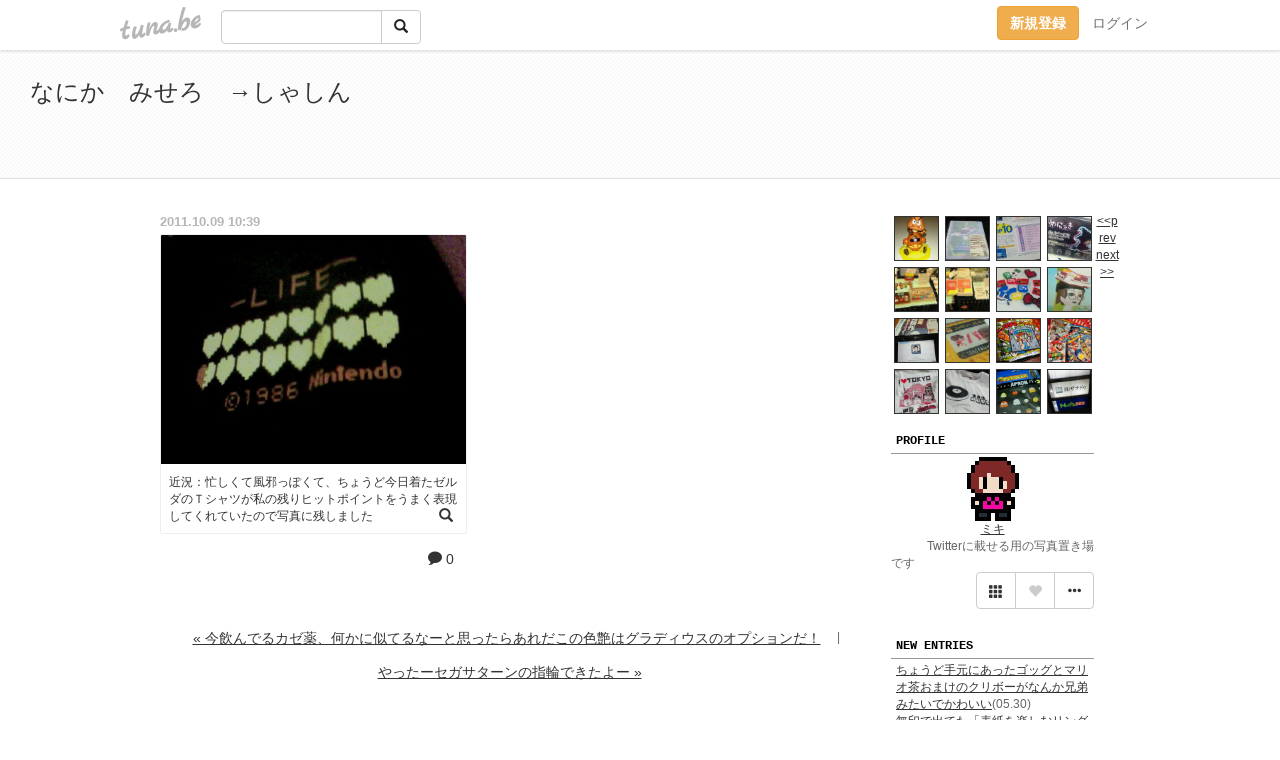

--- FILE ---
content_type: text/html;charset=Shift-JIS
request_url: https://miki800.tuna.be/16611072.html
body_size: 6109
content:
<!DOCTYPE html>
<html lang="ja">
<head>
<meta charset="Shift_JIS">
<meta http-equiv="Content-Type" content="text/html; charset=shift_jis">

<!-- #BeginLibraryItem "/Library/ga.lbi" -->
<!-- Google Tag Manager -->
<script>(function(w,d,s,l,i){w[l]=w[l]||[];w[l].push({'gtm.start':
new Date().getTime(),event:'gtm.js'});var f=d.getElementsByTagName(s)[0],
j=d.createElement(s),dl=l!='dataLayer'?'&l='+l:'';j.async=true;j.src=
'https://www.googletagmanager.com/gtm.js?id='+i+dl;f.parentNode.insertBefore(j,f);
})(window,document,'script','dataLayer','GTM-5QMBVM4');</script>
<!-- End Google Tag Manager -->
<!-- #EndLibraryItem -->
<title>近況：忙しくて風邪っぽくて、ちょうど今日着たゼルダのＴシャツが私の残りヒットポイントをうまく表現してくれていたので写真に残しました | なにか　みせろ　→しゃしん</title>
<meta name="description" content="「なにか　みせろ　→しゃしん」のページ。　　　Twitterに載せる用の写真置き場です">
	<meta property="og:title" content="近況：忙しくて風邪っぽくて、ちょうど今日着たゼルダのＴシャツが私の残りヒットポイントをうまく表現してくれていたので写真に残しました | なにか　みせろ　→しゃしん">
	<meta property="og:site_name" content="なにか　みせろ　→しゃしん">
	
	<!-- TwitterCards -->
				<meta name="twitter:card" content="summary_large_image">
			<meta name="twitter:title" content="近況：忙しくて風邪っぽくて、ちょうど今日着たゼルダのＴシャツが私の残りヒットポイントをうまく表現してくれていたので写真に残しました | なにか　みせろ　→しゃしん">
	<meta name="twitter:description" content="「なにか　みせろ　→しゃしん」のページ。　　　Twitterに載せる用の写真置き場です">
	<meta name="twitter:image" content="https://tuna.be/p/38/60038/16611072_org.jpg">
	<!-- /TwitterCards -->
<meta name="thumbnail" content="https://tuna.be/p/38/60038/16611072_org.jpg">
<meta property="og:image" content="https://tuna.be/p/38/60038/16611072_org.jpg">
<meta property="og:description" content="「なにか　みせろ　→しゃしん」のページ。　　　Twitterに載せる用の写真置き場です">
<meta property="fb:app_id" content="233212076792375">
<link rel="alternate" type="application/rss+xml" title="RSS" href="https://miki800.tuna.be/rss/miki800.xml">

<!-- vender -->
<script type="text/javascript" src="js/jquery/jquery.2.2.4.min.js"></script>
<link rel="stylesheet" href="css/bootstrap/css/bootstrap.min.css">
<!-- / vender -->

<!--<link href="//tuna.be/css/kickstart-icons.css" rel="stylesheet" type="text/css"> -->
<link href="tp/2.20160126.css" rel="stylesheet" type="text/css">
<link href="css/icomoon/icomoon.css" rel="stylesheet" type="text/css">
<link href="css/tabShare.20150617.css" rel="stylesheet" type="text/css">
<style type="text/css">
#globalHeader2 {
	background-color: rgba(255, 255, 255, 0.9);
}
#globalHeader2 a.logo {
	color: #B6B6B6;
}
#globalHeader2 .btn-link {
	color: #727272;
}
</style>
<script src="//pagead2.googlesyndication.com/pagead/js/adsbygoogle.js"></script>
<script>
     (adsbygoogle = window.adsbygoogle || []).push({
          google_ad_client: "ca-pub-0815320066437312",
          enable_page_level_ads: true
     });
</script>
</head>
<body><!-- #BeginLibraryItem "/Library/globalHeader2.lbi" -->
<div id="globalHeader2">
	<div class="row">
		<div class="col-md-1"></div>
		<div class="col-md-10"> <a href="https://tuna.be/" class="logo mlr10 pull-left">tuna.be</a>
			<div id="appBadges" class="mlr10 pull-left hidden-xs" style="width:200px; margin-top:10px;">
							  <form action="/api/google_cse.php" method="get" id="cse-search-box" target="_blank">
				<div>
				  <div class="input-group">
					  <input type="text" name="q" class="form-control" placeholder="">
					  <span class="input-group-btn">
					  <button type="submit" name="sa" class="btn btn-default"><span class="glyphicon glyphicon-search"></span></button>
					  </span>
				  </div>
				</div>
			  </form>
			</div>
						<div class="pull-right loginBox hide"> <a href="javascript:void(0)" class="btn btn-pill photo small" data-login="1" data-me="myblogurl"><img data-me="profilePicture"></a><a href="javascript:void(0)" class="btn btn-link ellipsis" data-login="1" data-me="myblogurl"><span data-me="name"></span></a>
				<div class="mlr10" data-login="0"><a href="https://tuna.be/pc/reguser/" class="btn btn-warning"><strong class="tl">新規登録</strong></a><a href="https://tuna.be/pc/login.php" class="btn btn-link tl">ログイン</a></div>
				<div class="btn-group mlr10" data-login="1"> <a href="https://tuna.be/pc/admin.php?m=nd" class="btn btn-default btnFormPopup"><span class="glyphicon glyphicon-pencil"></span></a> <a href="https://tuna.be/loves/" class="btn btn-default"><span class="glyphicon glyphicon-heart btnLove"></span></a>
					<div class="btn-group"> <a href="javascript:;" class="btn btn-default dropdown-toggle" data-toggle="dropdown"><span class="glyphicon glyphicon-menu-hamburger"></span> <span class="caret"></span></a>
						<ul class="dropdown-menu pull-right">
							<li class="child"><a href="javascript:void(0)" data-me="myblogurl"><span class="glyphicon glyphicon-home"></span> <span class="tl">マイブログへ</span></a></li>
							<li class="child"><a href="https://tuna.be/pc/admin.php"><span class="glyphicon glyphicon-list"></span> <span class="tl">マイページ</span></a></li>
							<li class="child"><a href="https://tuna.be/pc/admin.php?m=md"><span class="glyphicon glyphicon-list-alt"></span> <span class="tl">記事の一覧</span></a></li>
							<li class="child"><a href="https://tuna.be/pc/admin.php?m=ee"><span class="glyphicon glyphicon-wrench"></span> <span class="tl">ブログ設定</span></a></li>
							<li class="child"><a href="https://tuna.be/pc/admin.php?m=account"><span class="glyphicon glyphicon-user"></span> <span class="tl">アカウント</span></a></li>
							<li><a href="https://tuna.be/pc/admin.php?m=logout" data-name="linkLogout"><span class="glyphicon glyphicon-off"></span> <span class="tl">ログアウト</span></a></li>
						</ul>
					</div>
				</div>
			</div>
		</div>
		<div class="col-md-1"></div>
	</div>
</div>
<!-- #EndLibraryItem --><header>
	<div id="header" class="clearfix">
		<div class="ad landscape"><!-- tuna_blog_footer -->
<ins class="adsbygoogle"
     style="display:block"
     data-ad-client="ca-pub-0815320066437312"
     data-ad-slot="7716104040"
     data-ad-format="horizontal"></ins>
<script>
(adsbygoogle = window.adsbygoogle || []).push({});
</script></div>
		<h1> <a href="./">なにか　みせろ　→しゃしん</a></h1>
	</div>
</header>
<div id="waku" class="clearfix">
            	<div id="menu" class="break">
		<div class="clearfix">
			<script type="text/javascript" src="https://miki800.tuna.be/tunackr2/?id=60038&limit=16"></script>
		</div>
		<div class="menu-title">PROFILE</div>
		<div class="text-center"><img src="/p/38/60038/profile.jpg?2876" style="max-width:180px; height:auto;" class="userphoto" alt="なにか　みせろ　→しゃしん"><br>
			<a href="https://miki800.tuna.be/">ミキ</a> </div>
		<div class="user-profile"> 　　　Twitterに載せる用の写真置き場です </div><!-- #BeginLibraryItem "/Library/blogShareSet.lbi" -->
<div class="blogShareBox">
	<div class="btn-group pull-right"> <a href="gallery" title="view Gallery" class="btn btn-default"><span class="glyphicon glyphicon-th"></span></a> <a href="javascript:void(0)" class="btn btn-default btnLove off"><span class="glyphicon glyphicon-heart off"></span></a>
		<div class="btn-group">
			<button type="button" class="btn btn-default dropdown-toggle" data-toggle="dropdown"> <span class="glyphicon glyphicon-option-horizontal"></span></button>
			<ul class="dropdown-menu pull-right icomoon">
				<li><a href="javascript:void(0)" id="shareTwitter" target="_blank"><span class="icon icon-twitter" style="color:#1da1f2;"></span> share on Twitter</a></li>
				<li><a href="javascript:void(0)" id="shareFacebook" target="_blank"><span class="icon icon-facebook" style="color:#3a5a9a;"></span> share on Facebook</a></li>
								<li><a href="javascript:void(0)" id="shareMail"><span class="glyphicon glyphicon-envelope"></span> share on E-mail</a></li>
			</ul>
		</div>
	</div>
</div>
<!-- #EndLibraryItem --><article>
		<div style="clear:both;"></div>
		<div class="menu-padding"></div>
		<div class="menu-title">NEW ENTRIES</div>
		<div class="mlr5">
						<a href="https://miki800.tuna.be/17796635.html">ちょうど手元にあったゴッグとマリオ茶おまけのクリボーがなんか兄弟みたいでかわいい</a>(05.30)<br>
						<a href="https://miki800.tuna.be/17778804.html">無印で出てた「表紙を楽しむリングノート」が楽しそう！好きなもののカードとかを表紙に入れて遊べるので私はこんな風に使ってますグロブダー</a>(05.26)<br>
						<a href="https://miki800.tuna.be/17777059.html">昔のファミ通買ってきたんだけどセガTOP10とかあってアツい</a>(05.25)<br>
						<a href="https://miki800.tuna.be/17775808.html">ゆめにっきのピンズ発見！買おう</a>(05.25)<br>
						<a href="https://miki800.tuna.be/17753703.html">やったーゲームレジェンドスペース準備できたよーその2</a>(05.20)<br>
						<a href="https://miki800.tuna.be/17753700.html">(untitled)</a>(05.20)<br>
						<a href="https://miki800.tuna.be/17752316.html">明日のゲームレジェンドにはミニハマビーズで作ったファミカセっぽいもののついたこんな感じのゆびわとかヘアピンも持っていきまーす！よろしくー！※数があまりありませんのでごめんね</a>(05.19)<br>
						<a href="https://miki800.tuna.be/17730543.html">やったーようやくファミコンのぼうしゲットしたよー！</a>(05.14)<br>
						<a href="https://miki800.tuna.be/17658098.html">ずっと欲しかった課長島耕作DSをやっと見つけたので買ってしまった！なんか地味に面白くてやばい</a>(04.26)<br>
						<a href="https://miki800.tuna.be/17654512.html">ディスクシステムのバレーボールのインデックスシールがレトロポップでかわいいなあ</a>(04.25)<br>
					</div>
		<div class="menu-padding"></div>
				<div class="menu-title">RECENT COMMENTS</div>
		<div class="mlr5">
			<div style="display: none;" data-template="recentComments">
				<div> <a data-tpl="title" data-tpl-href="page_url"></a>
					<div class="mlr5 small" data-tpl="comments"></div>
				</div>
			</div>
		</div>
		<div class="menu-padding"></div>
						<div class="menu-title">ARCHIVES</div>
		<div class="mlr5">
			<ul id="archives">
								<li><a href="javascript:void(0)" class="y">2012</a>(37)
					<ul style="display:none;">
												<li><a href="/?mon=2012/05">5月</a>(8)</li>
												<li><a href="/?mon=2012/04">4月</a>(10)</li>
												<li><a href="/?mon=2012/03">3月</a>(3)</li>
												<li><a href="/?mon=2012/02">2月</a>(6)</li>
												<li><a href="/?mon=2012/01">1月</a>(10)</li>
											</ul>
				</li>
								<li><a href="javascript:void(0)" class="y">2011</a>(136)
					<ul style="display:none;">
												<li><a href="/?mon=2011/12">12月</a>(7)</li>
												<li><a href="/?mon=2011/11">11月</a>(4)</li>
												<li><a href="/?mon=2011/10">10月</a>(7)</li>
												<li><a href="/?mon=2011/09">9月</a>(14)</li>
												<li><a href="/?mon=2011/08">8月</a>(13)</li>
												<li><a href="/?mon=2011/07">7月</a>(4)</li>
												<li><a href="/?mon=2011/06">6月</a>(8)</li>
												<li><a href="/?mon=2011/05">5月</a>(22)</li>
												<li><a href="/?mon=2011/04">4月</a>(25)</li>
												<li><a href="/?mon=2011/03">3月</a>(5)</li>
												<li><a href="/?mon=2011/02">2月</a>(16)</li>
												<li><a href="/?mon=2011/01">1月</a>(11)</li>
											</ul>
				</li>
								<li><a href="javascript:void(0)" class="y">2010</a>(134)
					<ul style="display:none;">
												<li><a href="/?mon=2010/12">12月</a>(8)</li>
												<li><a href="/?mon=2010/11">11月</a>(6)</li>
												<li><a href="/?mon=2010/10">10月</a>(10)</li>
												<li><a href="/?mon=2010/09">9月</a>(30)</li>
												<li><a href="/?mon=2010/08">8月</a>(11)</li>
												<li><a href="/?mon=2010/07">7月</a>(7)</li>
												<li><a href="/?mon=2010/06">6月</a>(15)</li>
												<li><a href="/?mon=2010/05">5月</a>(11)</li>
												<li><a href="/?mon=2010/04">4月</a>(15)</li>
												<li><a href="/?mon=2010/03">3月</a>(9)</li>
												<li><a href="/?mon=2010/02">2月</a>(4)</li>
												<li><a href="/?mon=2010/01">1月</a>(8)</li>
											</ul>
				</li>
								<li><a href="javascript:void(0)" class="y">2009</a>(32)
					<ul style="display:none;">
												<li><a href="/?mon=2009/12">12月</a>(4)</li>
												<li><a href="/?mon=2009/11">11月</a>(10)</li>
												<li><a href="/?mon=2009/09">9月</a>(3)</li>
												<li><a href="/?mon=2009/08">8月</a>(5)</li>
												<li><a href="/?mon=2009/07">7月</a>(5)</li>
												<li><a href="/?mon=2009/06">6月</a>(5)</li>
											</ul>
				</li>
								<li><a href="javascript:void(0)" class="y">2007</a>(1)
					<ul style="display:none;">
												<li><a href="/?mon=2007/03">3月</a>(1)</li>
											</ul>
				</li>
							</ul>
		</div>
		<div class="menu-padding"></div>
				<div class="menu-title">AD</div>
		<!-- tuna02, side, 200x200 -->
<ins class="adsbygoogle"
     style="display:inline-block;width:250px;height:250px"
     data-ad-client="ca-pub-0815320066437312"
     data-ad-slot="4696170365"></ins>
<script>
(adsbygoogle = window.adsbygoogle || []).push({});
</script>
		<div class="menu-padding"></div>
		<div class="menu-title">RSS</div>
		<div class="mlr5"> <a href="./rss/miki800.rdf"><img src="https://tuna.be/rss/_rss.gif" alt="このアイコンをRSSリーダに登録して購読"> RSS</a> </div>
	</article>
	</div>
	<div id="right" class="clearfix">
				<div class="blog">
		<article>
			<h2 class="sr-only">近況：忙しくて風邪っぽくて、ちょうど今日着たゼルダのＴシャツが私の残りヒットポイントをうまく表現してくれていたので写真に残しました</h2>
			<div class="box">
				<div class="date"><time datetime="2011-10-09T10:39:18+09:00">2011.10.09 10:39</time></div>
				<div class="photo">
										<a href="16611072.html" class="block"><img src="/p/38/60038/16611072.jpg" alt="近況：忙しくて風邪っぽくて、ちょうど今日着たゼルダのＴシャツが私の残りヒットポイントをうまく表現してくれていたので写真に残しました"></a>
																				<div class="entry-title"><a href="16611072.html">近況：忙しくて風邪っぽくて、ちょうど今日着たゼルダのＴシャツが私の残りヒットポイントをうまく表現してくれていたので写真に残しました</a></div>
															<div class="btnLoupe"><a href="/p/38/60038/16611072_org.jpg" class="btn btn-link" rel="fancybox"><span class="glyphicon glyphicon-search"></span></a></div>
									</div>
				<div class="blog-footer small">
															<a href="16611072.html" class="btn btn-link"><span class="icon icon-bubble"></span> 0</a>
									</div>
			</div>
						<div class="box break"><br>
				</div>
					</article>
		</div>
						<div style="clear:both;"></div>
				<div class="paging-blog">
						<a href="./16625572.html" class="btn btn-link">&laquo; 今飲んでるカゼ薬、何かに似てるなーと思ったらあれだこの色艶はグラディウスのオプションだ！</a>
						|
						<a href="./16581144.html" class="btn btn-link">やったーセガサターンの指輪できたよー &raquo;</a>
						<br>
			<br>
			<!-- tuna_blog_footer -->
<ins class="adsbygoogle"
     style="display:block"
     data-ad-client="ca-pub-0815320066437312"
     data-ad-slot="7716104040"
     data-ad-format="horizontal"></ins>
<script>
(adsbygoogle = window.adsbygoogle || []).push({});
</script> </div>
				<div class="comment-trackback mt20" id="comment">
			<div class="clearfix">
				<p class="pull-right"><a href="#" class="btn btn-link" data-show-once="[name='formComment']"><span class="icon icon-bubble"></span> コメントを書く...</a></p>
				<h5>Comments</h5>
			</div>
			<hr>
			<form method="post" action="./" style="display: none;" name="formComment">
				<table class="table" data-login="0">
					<tr>
						<th width="70">name</th>
						<td><input name="name" type="text" id="name" class="form-control" placeholder="name" data-require>
						</td>
					</tr>
					<tr>
						<th>email</th>
						<td><input name="mail" type="email" id="mail" style="display:none;">
							<input name="email" type="email" id="email" class="form-control" placeholder="yourmail@example.com (option)"></td>
					</tr>
					<tr>
						<th>url</th>
						<td><input name="url" type="text" id="url" class="form-control" placeholder="http://example.com (option)"></td>
					</tr>
					<tr>
						<th valign="top">comment</th>
						<td><textarea name="message" id="message" style="display:none;" cols="10" rows="10"></textarea>
							<textarea name="comment" rows="4" cols="10" id="comment" class="form-control" placeholder="comment..." data-require></textarea></td>
					</tr>
					<tr>
						<td colspan="2" class="text-center"><input name="submit" type="submit" value="確　認" class="btn btn-success"></td>
					</tr>
				</table>
				<div data-login="1">
					<p class="clearfix"><a href="javascript:void(0)" class="btn btn-pill photo small"><img data-me="profilePicture"></a><a href="javascript:void(0)" class="btn btn-link" data-me="name"></a></p>
					<p>
						<textarea name="comment" rows="4" cols="10" id="comment" class="form-control" placeholder="comment..." data-require></textarea>
					</p>
					<p class="text-center">
						<input name="submit2" type="submit" value="送 信" class="btn btn-success">
					</p>
				</div>
				<input type="hidden" name="user_id" data-me="id">
				<input type="hidden" name="user_token" data-me="token">
				<input type="hidden" name="m" value="pc_comment">
				<input type="hidden" name="did" value="16611072">
			</form>
					</div>
								<div class="clearfix" style="display: none;" data-template="pagenation">
			<div class="text-center mt20"> <a data-tpl-def="prev_page_url" data-tpl-href="prev_page_url" class="btn btn-default mlr10">&laquo; 前のページ</a> <a data-tpl-def="next_page_url" data-tpl-href="next_page_url" class="btn btn-default mlr10">次のページ &raquo;</a> </div>
		</div>
		<br style="clear:both;">
				<article>
			<div id="relatedEntries" class="relatedEntries clearfix">
				<h4 class="page-header">Popular entries</h4>
				<div class="row">
					<div class="col-xs-4" v-for="item in items">
						<div class="cardBox">
							<a href="{{ item.url }}">
								<div class="thumbBox" style="background-image:url({{ item.pictureUrl }});"></div>
								<div class="desc">
									<h5 class="title">{{ item.title }}</h5>
								</div>
							</a>							</div>
					</div>
				</div>
			</div>
		</article>
			</div>
</div>
<div id="preloadedImages"></div>

<!-- vender -->
<link rel='stylesheet' type='text/css' href='//fonts.googleapis.com/css?family=Marck+Script'>
<script type="text/javascript" src="css/bootstrap/js/bootstrap.min.js"></script>
<link href="//tuna.be/js/fancybox2/jquery.fancybox.css" rel="stylesheet" type="text/css">
<script type="text/javascript" src="//tuna.be/js/fancybox2/jquery.fancybox.pack.js"></script>
<!-- / vender -->

<script type="text/javascript">
var id = "60038";
</script>
<script type="text/javascript" src="//cdnjs.cloudflare.com/ajax/libs/vue/1.0.15/vue.min.js"></script>
<script type="text/javascript" src="//tuna.be/js/blog_common.20181108.js?20251224"></script>
<!--<script type="text/javascript" src="//tuna.be/js/translate.js?20150202"></script>-->

<script type="text/javascript">
$(function(){
	$("a.originalPicture").fancybox({ padding: 0, showCloseButton: true });
	_alignH();
	$(document).on("onTinyTplComplete", _alignH);
});
function _alignH(){ $(".blog:odd").after('<div style="clear:both;"></div>'); }
</script><!-- #BeginLibraryItem "/Library/footer.lbi" -->
<footer>
<div id="footer">
	<div class="container">
		<div class="row">
			<div class="logoWrapper"><a href="https://tuna.be/" class="logo">tuna.be</a></div>
		</div>
		
		<div class="row text-left hidden-xs" style="margin-bottom:15px;">
			<div class="col-sm-3">
				<a href="https://tuna.be/">つなビィトップ</a>
			</div>
			<div class="col-sm-3">
				<a href="https://tuna.be/newentry/" class="tl">新着エントリ一覧</a>
			</div>
			<div class="col-sm-3">
				<a href="https://tuna.be/popular/" class="tl">人気のブログ</a>
			</div>
			<div class="col-sm-3">
				<a href="https://tuna.be/pc/admin.php" class="tl">マイページログイン</a>
			</div>
		</div>
		<div class="row text-left hidden-xs">
			<div class="col-sm-3">
				<a href="https://support.tuna.be/284432.html" target="_blank" class="tl">良くある質問と答え</a>
			</div>
			<div class="col-sm-3">
				<a href="https://i-section.net/privacy.html" target="_blank" class="tl">プライバシーポリシー</a> / <a href="https://tuna.be/pc/agreement.html" class="tl">利用規約</a>
			</div>
			<div class="col-sm-3">
				<a href="https://i-section.net/inquiry/?c=4" target="_blank" class="tl">お問い合わせ</a>
			</div>
			<div class="col-sm-3">
				<a href="https://i-section.net/" target="_blank" class="tl">開発・運営</a>
			</div>
		</div>
		
		<div class="list-group text-left visible-xs">
			<a href="https://tuna.be/" class="list-group-item">つなビィトップ</a>
			<a href="https://tuna.be/newentry/" class="list-group-item tl">新着エントリ一覧</a>
			<a href="https://tuna.be/popular/" class="list-group-item tl">人気のブログ</a>
			<a href="https://tuna.be/pc/admin.php" class="list-group-item tl">マイページログイン</a>
		</div>
		
		<div class="visible-xs">
			<form action="/api/google_cse.php" method="get" target="_blank">
				<div class="input-group">
					<input type="search" name="q" class="form-control" placeholder="つなビィ内検索">
					<span class="input-group-btn">
						<button class="btn btn-default" type="submit"><span class="glyphicon glyphicon-search"></span></button>
					</span>
				</div>
			</form>
		</div>
		
		<div class="visible-xs mt20">
			<a href="https://support.tuna.be/284432.html" target="_blank" class="tl">良くある質問と答え</a> /
			<a href="https://i-section.net/privacy.html" target="_blank" class="tl">プライバシーポリシー</a> /
			<a href="https://tuna.be/pc/agreement.html" class="tl">利用規約</a> /
			<a href="https://i-section.net/inquiry/?c=4" target="_blank" class="tl">お問い合わせ</a> /
			<a href="https://i-section.net/" target="_blank" class="tl">開発・運営</a>
		</div>
	</div>
	<div class="footer-global">
		<p class="hidden-xs"><a href="https://i-section.net/software/shukusen/" target="_blank">複数画像をまとめて縮小するなら「縮小専用。」</a></p>
		<div class="copyright text-center small">&copy;2004- <a href="https://tuna.be/">tuna.be</a> All rights reserved.</div>
	</div>
</div>
</footer><!-- #EndLibraryItem --></body>
</html>
<!-- st:0.77389788627625 -->

--- FILE ---
content_type: text/html; charset=utf-8
request_url: https://www.google.com/recaptcha/api2/aframe
body_size: 267
content:
<!DOCTYPE HTML><html><head><meta http-equiv="content-type" content="text/html; charset=UTF-8"></head><body><script nonce="CBNQowEtmXuK3o_jiE7L2w">/** Anti-fraud and anti-abuse applications only. See google.com/recaptcha */ try{var clients={'sodar':'https://pagead2.googlesyndication.com/pagead/sodar?'};window.addEventListener("message",function(a){try{if(a.source===window.parent){var b=JSON.parse(a.data);var c=clients[b['id']];if(c){var d=document.createElement('img');d.src=c+b['params']+'&rc='+(localStorage.getItem("rc::a")?sessionStorage.getItem("rc::b"):"");window.document.body.appendChild(d);sessionStorage.setItem("rc::e",parseInt(sessionStorage.getItem("rc::e")||0)+1);localStorage.setItem("rc::h",'1769091009450');}}}catch(b){}});window.parent.postMessage("_grecaptcha_ready", "*");}catch(b){}</script></body></html>

--- FILE ---
content_type: text/javascript
request_url: https://miki800.tuna.be/tunackr2/?id=60038&limit=16
body_size: 695
content:
document.write('<div id="tunackr" style="clear:both; float:none; width:228px;">');
document.write('<a href="https://miki800.tuna.be/17796635.html" style="    border: 1px solid #333333;     margin: 3px;     display:block;     float:left;     width: 45px;     height:45px;     overflow:hidden;     position:relative;     z-index:1;     background-size: cover;    background-position: center center;    background-image: url(//miki800.tuna.be/p/38/60038/17796635.jpg);" ></a><a href="https://miki800.tuna.be/17778804.html" style="    border: 1px solid #333333;     margin: 3px;     display:block;     float:left;     width: 45px;     height:45px;     overflow:hidden;     position:relative;     z-index:1;     background-size: cover;    background-position: center center;    background-image: url(//miki800.tuna.be/p/38/60038/17778804.jpg);" ></a><a href="https://miki800.tuna.be/17777059.html" style="    border: 1px solid #333333;     margin: 3px;     display:block;     float:left;     width: 45px;     height:45px;     overflow:hidden;     position:relative;     z-index:1;     background-size: cover;    background-position: center center;    background-image: url(//miki800.tuna.be/p/38/60038/17777059.jpg);" ></a><a href="https://miki800.tuna.be/17775808.html" style="    border: 1px solid #333333;     margin: 3px;     display:block;     float:left;     width: 45px;     height:45px;     overflow:hidden;     position:relative;     z-index:1;     background-size: cover;    background-position: center center;    background-image: url(//miki800.tuna.be/p/38/60038/17775808.jpg);" ></a><a href="https://miki800.tuna.be/17753703.html" style="    border: 1px solid #333333;     margin: 3px;     display:block;     float:left;     width: 45px;     height:45px;     overflow:hidden;     position:relative;     z-index:1;     background-size: cover;    background-position: center center;    background-image: url(//miki800.tuna.be/p/38/60038/17753703.jpg);" ></a><a href="https://miki800.tuna.be/17753700.html" style="    border: 1px solid #333333;     margin: 3px;     display:block;     float:left;     width: 45px;     height:45px;     overflow:hidden;     position:relative;     z-index:1;     background-size: cover;    background-position: center center;    background-image: url(//miki800.tuna.be/p/38/60038/17753700.jpg);" ></a><a href="https://miki800.tuna.be/17752316.html" style="    border: 1px solid #333333;     margin: 3px;     display:block;     float:left;     width: 45px;     height:45px;     overflow:hidden;     position:relative;     z-index:1;     background-size: cover;    background-position: center center;    background-image: url(//miki800.tuna.be/p/38/60038/17752316.jpg);" ></a><a href="https://miki800.tuna.be/17730543.html" style="    border: 1px solid #333333;     margin: 3px;     display:block;     float:left;     width: 45px;     height:45px;     overflow:hidden;     position:relative;     z-index:1;     background-size: cover;    background-position: center center;    background-image: url(//miki800.tuna.be/p/38/60038/17730543.jpg);" ></a><a href="https://miki800.tuna.be/17658098.html" style="    border: 1px solid #333333;     margin: 3px;     display:block;     float:left;     width: 45px;     height:45px;     overflow:hidden;     position:relative;     z-index:1;     background-size: cover;    background-position: center center;    background-image: url(//miki800.tuna.be/p/38/60038/17658098.jpg);" ></a><a href="https://miki800.tuna.be/17654512.html" style="    border: 1px solid #333333;     margin: 3px;     display:block;     float:left;     width: 45px;     height:45px;     overflow:hidden;     position:relative;     z-index:1;     background-size: cover;    background-position: center center;    background-image: url(//miki800.tuna.be/p/38/60038/17654512.jpg);" ></a><a href="https://miki800.tuna.be/17653592.html" style="    border: 1px solid #333333;     margin: 3px;     display:block;     float:left;     width: 45px;     height:45px;     overflow:hidden;     position:relative;     z-index:1;     background-size: cover;    background-position: center center;    background-image: url(//miki800.tuna.be/p/38/60038/17653592.jpg);" ></a><a href="https://miki800.tuna.be/17554813.html" style="    border: 1px solid #333333;     margin: 3px;     display:block;     float:left;     width: 45px;     height:45px;     overflow:hidden;     position:relative;     z-index:1;     background-size: cover;    background-position: center center;    background-image: url(//miki800.tuna.be/p/38/60038/17554813.jpg);" ></a><a href="https://miki800.tuna.be/17165139.html" style="    border: 1px solid #333333;     margin: 3px;     display:block;     float:left;     width: 45px;     height:45px;     overflow:hidden;     position:relative;     z-index:1;     background-size: cover;    background-position: center center;    background-image: url(//miki800.tuna.be/p/38/60038/17165139.jpg);" ></a><a href="https://miki800.tuna.be/17147798.html" style="    border: 1px solid #333333;     margin: 3px;     display:block;     float:left;     width: 45px;     height:45px;     overflow:hidden;     position:relative;     z-index:1;     background-size: cover;    background-position: center center;    background-image: url(//miki800.tuna.be/p/38/60038/17147798.jpg);" ></a><a href="https://miki800.tuna.be/17145172.html" style="    border: 1px solid #333333;     margin: 3px;     display:block;     float:left;     width: 45px;     height:45px;     overflow:hidden;     position:relative;     z-index:1;     background-size: cover;    background-position: center center;    background-image: url(//miki800.tuna.be/p/38/60038/17145172.jpg);" ></a><a href="https://miki800.tuna.be/17144127.html" style="    border: 1px solid #333333;     margin: 3px;     display:block;     float:left;     width: 45px;     height:45px;     overflow:hidden;     position:relative;     z-index:1;     background-size: cover;    background-position: center center;    background-image: url(//miki800.tuna.be/p/38/60038/17144127.jpg);" ></a><div align="center"><a href="javascript:void(0)" onclick="reloadtunackr(0, 1769091004)">&lt;&lt;prev</a> <a href="javascript:void(0)" onclick="reloadtunackr(16, 1769091004)">next&gt;&gt;</a></div>');
document.write('</div>');
function reloadtunackr(offset, x){
	$("#tunackr").html("");
	$("#tunackr").append('<div align="center"><img src="/tunackr2/loadinfo.gif"></div>');
	jQuery.get("/tunackr2/?id=60038&limit=16&offset="+offset+"&reload=1", function(data){
		$("#tunackr").html(data);
	});
}